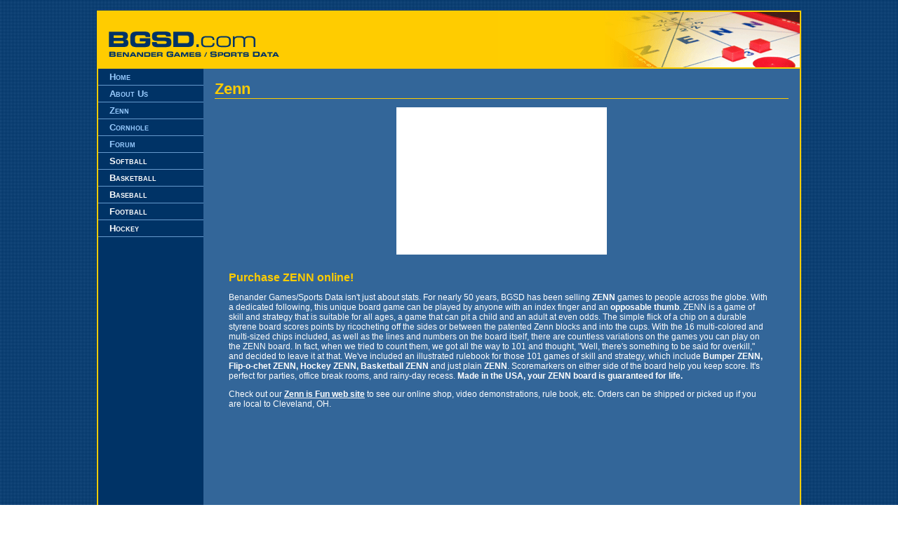

--- FILE ---
content_type: text/html
request_url: https://www.bgsd.com/zenn/
body_size: 3219
content:
<!DOCTYPE html PUBLIC "-//W3C//DTD XHTML 1.0 Transitional//EN" "http://www.w3.org/TR/xhtml1/DTD/xhtml1-transitional.dtd">
<html xmlns="http://www.w3.org/1999/xhtml">

<head>
    <!-- Google tag (gtag.js) -->
<script async src="https://www.googletagmanager.com/gtag/js?id=G-LYHPGCCTQ1"></script>
<script>
  window.dataLayer = window.dataLayer || [];
  function gtag(){dataLayer.push(arguments);}
  gtag('js', new Date());

  gtag('config', 'G-LYHPGCCTQ1');
</script>
<meta content="text/html; charset=utf-8" http-equiv="Content-Type" />
<title>ZENN: 101 Games of Skill and Strategy | Benander Games Sports Data
</title>
<link href="/css/stylesheet-sub.css" rel="stylesheet" type="text/css" />
<link href="/css/archive.css" rel="stylesheet" type="text/css" />
<script type="text/javascript">
<!--
function MM_swapImgRestore() { //v3.0
  var i,x,a=document.MM_sr; for(i=0;a&&i<a.length&&(x=a[i])&&x.oSrc;i++) x.src=x.oSrc;
}
function MM_preloadImages() { //v3.0
  var d=document; if(d.images){ if(!d.MM_p) d.MM_p=new Array();
    var i,j=d.MM_p.length,a=MM_preloadImages.arguments; for(i=0; i<a.length; i++)
    if (a[i].indexOf("#")!=0){ d.MM_p[j]=new Image; d.MM_p[j++].src=a[i];}}
}

function MM_findObj(n, d) { //v4.01
  var p,i,x;  if(!d) d=document; if((p=n.indexOf("?"))>0&&parent.frames.length) {
    d=parent.frames[n.substring(p+1)].document; n=n.substring(0,p);}
  if(!(x=d[n])&&d.all) x=d.all[n]; for (i=0;!x&&i<d.forms.length;i++) x=d.forms[i][n];
  for(i=0;!x&&d.layers&&i<d.layers.length;i++) x=MM_findObj(n,d.layers[i].document);
  if(!x && d.getElementById) x=d.getElementById(n); return x;
}

function MM_swapImage() { //v3.0
  var i,j=0,x,a=MM_swapImage.arguments; document.MM_sr=new Array; for(i=0;i<(a.length-2);i+=3)
   if ((x=MM_findObj(a[i]))!=null){document.MM_sr[j++]=x; if(!x.oSrc) x.oSrc=x.src; x.src=a[i+2];}
}
//-->
</script>
<script src="/scripts/softball-archive.js"></script>
</head>

<body class="subpage" onload="MM_preloadImages('/graphics/global/bgsd_home.gif')">

<div id="fb-root">
</div>
<script>(function(d, s, id) {
  var js, fjs = d.getElementsByTagName(s)[0];
  if (d.getElementById(id)) {return;}
  js = d.createElement(s); js.id = id;
  js.src = "//connect.facebook.net/en_US/all.js#xfbml=1";
  fjs.parentNode.insertBefore(js, fjs);
}(document, 'script', 'facebook-jssdk'));</script>
<div id="container">
	<div id="header" class="zenn">
		<h1 class="zenn">
		<a href="/" onmouseout="MM_swapImgRestore()" onmouseover="MM_swapImage('home','','/graphics/global/bgsd_home.gif',1)">
		<img id="home" alt="Benander Games Sports Data Home" border="0" height="80" name="home" src="/graphics/global/bgsd.gif" width="270" /></a></h1>
		<!-- end #header --></div>
	<div id="sidebar">
		<p><a class="main" href="/">Home</a></p>
<p><a class="main" href="/about/index.shtml">About Us</a></p>
<p><a class="main" href="https://zennisfun.com/" target="_blank">Zenn</a></p>
<p><a class="main" href="/cornhole/index.shtml">Cornhole</a></p>
<p><a class="main" href="http://bgsd.proboards.com/">Forum</a></p>
<p class="sport"><a class="sport" href="/softball/">Softball</a></p>
<p><a class="sport" href="/basketball/index.shtml">Basketball</a></p>
<p><a class="sport" href="/baseball/index.shtml">Baseball</a></p>
<p><a class="sport" href="/football/">Football</a></p>
<p><a class="sport" href="/hockey/index.shtml">Hockey</a></p>
<div align="center" style="margin-top: 10px;">
	<div class="fb-like" data-action="like" data-href="https://www.facebook.com/BenanderGamesSportsData/" data-layout="button" data-share="true" data-show-faces="true" data-width="150">
	</div>
</div>

		<!-- end #sidebar1 --></div>
	<div id="mainContent">
		<h1>Zenn</h1>
		<!--   <p align="center">
      <script type="text/javascript">
google_ad_client = "pub-0939623451242271";
/* Hoops Top LDR 728x90, created 1/17/08 */
google_ad_slot = "9565312304";
google_ad_width = 728;
google_ad_height = 90;

      </script>
      <script type="text/javascript"
src="http://pagead2.googlesyndication.com/pagead/show_ads.js">
      </script>            
    </p>
    //-->
		<p align="center">
		<!--  <iframe src="http://www.facebook.com/plugins/likebox.php?href=www.facebook.com/ZennGame/;width=450&amp;colorscheme=light&amp;show_faces=false&amp;stream=false&amp;header=false&amp;height=80" scrolling="no" frameborder="5" style="border:solid; background:#FFCC33; color:#00FF00 overflow:hidden; width:450px; height:80px;" allowTransparency="true"></iframe>-->
		<iframe allowtransparency="true" frameborder="0" scrolling="no" src="http://www.facebook.com/plugins/likebox.php?href=www.facebook.com/ZennGame/;width=300&amp;colorscheme=light&amp;show_faces=true&amp;stream=false&amp;header=false&amp;height=250" style="border: none; overflow: hidden; width: 300px; height: 210px; background: #fff;">
		</iframe></p>
		<table border="0" cellpadding="0" cellspacing="0" width="99%">
			<!-- <tr valign="top">
        <td width="20" style="height: 18px"></td>
        <td class="lgtext" colspan="3" style="height: 18px"><p>&nbsp;</p></td>
        <td width="1%" style="height: 18px"></td>
      </tr>
      -->
			<tr valign="top">
				<td width="20">
				<img height="5" src="../graphics/global/spacer.gif" width="20" /></td>
				<td class="lgtext" colspan="3">				
				<p class="team"><b class="city">Purchase ZENN online!</b></p>
				<p>Benander Games/Sports Data isn't just about stats. For nearly 
				50 years, BGSD has been selling <b>ZENN</b> games to people across 
				the globe. With a dedicated following, this unique board game can be played 
				by anyone with an index finger and an <b>opposable thumb</b>. ZENN 
				is a game of skill and strategy that is suitable for all ages, a 
				game that can pit a child and an adult at even odds. The simple 
				flick of a chip on a durable styrene board scores points by ricocheting 
				off the sides or between the patented Zenn blocks and into the cups. With the 16 multi-colored and multi-sized 
				chips included, as well as the lines and numbers on the board itself, 
				there are countless variations on the games you can play on the 
				ZENN board. In fact, when we tried to count them, we got all the 
				way to 101 and thought, &quot;Well, there's something to be said for overkill,&quot; 
				and decided to leave it at that. We've included an illustrated rulebook 
				for those 101 games of skill and strategy, which include <b>Bumper 
				ZENN, Flip-o-chet ZENN, Hockey ZENN, Basketball ZENN</b> and just 
				plain <b>ZENN</b>. Scoremarkers on either side of the board help 
				you keep score. It's perfect for parties, office break rooms, and 
				rainy-day recess. <b>Made in the USA, your ZENN board is guaranteed 
				for life.</b></p>
				<p>Check out our <a href="https://zennisfun.com"><b>Zenn is Fun web site</b></a> to see our online shop, video demonstrations, rule book, etc.  Orders can be shipped or picked up if you are local to Cleveland, OH.
				</p>
								
				<p align="center">
				<iframe allowfullscreen="" frameborder="0" height="360" src="http://www.youtube.com/embed/NpukcEAjuoU" width="480"></iframe>
				</p>
				<p align="center">
				<img alt="Yellow ZENN Board" border="1" height="426" src="/graphics/zenn/zenn_complete_yellow.jpg" width="500" />
				</p>				
				
				<!--
				<div id="my-store-7686062"></div>
<div>
<script data-cfasync="false" type="text/javascript" src="https://app.ecwid.com/script.js?7686062&data_platform=code&data_date=2017-11-28" charset="utf-8"></script><script type="text/javascript"> xProductBrowser("categoriesPerRow=3","views=grid(20,3) list(60) table(60)","categoryView=grid","searchView=list","id=my-store-7686062");</script>
</div>		-->		
				<!--<p align="center">
				<script type="text/javascript">
AC_AX_RunContent( 'width','425','height','355','src','http://www.youtube.com/v/NpukcEAjuoU&hl=en','type','application/x-shockwave-flash','wmode','transparent','movie','http://www.youtube.com/v/NpukcEAjuoU&hl=en' ); //end AC code
</script>
				</p> -->
				
				
				</td>
				<td width="20">
				<img height="5" src="../graphics/global/spacer.gif" width="20" /></td>
			</tr>
			<tr valign="top">
				<td width="20">&nbsp;</td>
				<td class="category" width="33%">&nbsp;</td>
				<td class="category" width="33%">&nbsp;</td>
				<td class="category" width="33%">&nbsp;</td>
				<td class="category" width="20">&nbsp;</td>
			</tr>
		</table>
		<!-- end #mainContent --></div>
	<!-- This clearing element should immediately follow the #mainContent div in order to force the #container div to contain all child floats -->
	<br class="clearfloat" />
	<!-- end #container --></div>
<div align="center" class="newfooter">
	<p class="footer1">
	<a href="/about/">About Us</a> &bull;
	<a href="https://zennisfun.com">Zenn</a> &bull;
	<a href="http://bgsd.proboards30.com/">Forum</a> &bull;
	<a href="/cornhole/">Cornhole</a> &bull;
	<a href="/softball/">Softball</a> &bull;
	<a href="/basketball/">Basketball</a> &bull;
	<a href="/baseball/">Baseball</a> &bull;
	<a href="/football/">Football</a> &bull;
	<a href="/hockey/">Hockey</a></p>
	<p align="center" class="footer1">E-mail: <a href="mailto:vbenander@bgsd.com">vbenander@bgsd.com</a> | Telephone: (216).382.4872</p>
	<p align="center" class="footer1">&copy;2024 Benander Games/Sports Data</p>
	<script src="http://www.google-analytics.com/urchin.js" type="text/javascript">
</script>
<script type="text/javascript">
_uacct = "UA-2732502-1";
urchinTracker();
</script>
</div>

<!-- end #footer -->

</body>

</html>


--- FILE ---
content_type: text/css
request_url: https://www.bgsd.com/css/stylesheet-sub.css
body_size: 4734
content:
body { margin:0px; font-family: Verdana, Arial, Helvetica, sans-serif; font-size: 11px; background: #003366; padding: 0px;}
p {  font-family: Verdana, Arial, Helvetica, sans-serif; font-size: 12px; color: #FFFFFF;}
ul {  font-family: Verdana, Arial, Helvetica, sans-serif; font-size: 12px; color: #FFFFFF;}
ul a {font-family: Verdana, Arial, Helvetica, sans-serif; font-size: 12px; color: #FFFFFF;}
h1 {font-family:Arial, Helvetica, sans-serif; font-size: 17px; font-weight: bold; color: #FFCC33;  display: block; margin-bottom: 10px;}

h2 { font-size: 13px; font-weight: bold; color: #FFF; margin-bottom: 5px;}
h2 a { font-size: 13px;}
h3 {font-family:Arial, Helvetica, sans-serif; font-size: 14px; font-weight: bold; color: #FFCC33;}
h5 {
	color: #FFCC33;
}


a {font-family: Verdana, Arial, Helvetica, sans-serif; font-size: 12px; color: #FFFFFF;}



a.lgtext:visited {
	font-family: Verdana, Arial, Helvetica, sans-serif;
	font-size: 12px;
	line-height: 14px;
	text-decoration: underline;
	color: #FFFFFF;
}


a.lgtext:link {
	font-family: Verdana, Arial, Helvetica, sans-serif;
	font-size: 12px;
	line-height: 14px;
	text-decoration: underline;

	color: #FFFFFF;
}


a.lgtext:hover {
	font-family: Verdana, Arial, Helvetica, sans-serif;
	font-size: 12px;
	line-height: 14px;
	text-decoration: underline;
	color: #FFCC00;
}


a.lgtext:active {
	font-family: Verdana, Arial, Helvetica, sans-serif;
	font-size: 12px;
 line-height: 14px;
	text-decoration: underline;
	color: #FFFFFF;
}


a.team:visited {
	font-family: Verdana, Arial, Helvetica, sans-serif;
	font-size: 11px;
	line-height: 14px;
	text-decoration: underline;
	color: #FFFFFF;
}


a.team:link {
	font-family: Verdana, Arial, Helvetica, sans-serif;
	font-size: 11px;
	line-height: 14px;
	text-decoration: underline;
	color: #FFFFFF;
}


a.team:hover {
	font-family: Verdana, Arial, Helvetica, sans-serif;
	font-size: 11px;
	line-height: 14px;
	text-decoration: underline;
	color: #FFCC00;
}


a.team:active {
	font-family: Verdana, Arial, Helvetica, sans-serif;
	font-size: 11px;
 line-height: 14px;
	color: #FFFFFF;
}




a.sidelink:visited {
	font-family: Verdana, Arial, Helvetica, sans-serif;
	font-size: 11px;
	line-height: 14px;
	text-decoration: underline;
	color: #FFCC00;
}


a.sidelink:link {
	font-family: Verdana, Arial, Helvetica, sans-serif;
	font-size: 11px;
	line-height: 14px;
	text-decoration: underline;
	color: #FFCC00;
}


a.sidelink:hover {
	font-family: Verdana, Arial, Helvetica, sans-serif;
	font-size: 11px;
	line-height: 14px;
	text-decoration: underline;
	color: #FFFFFF;
}


a.sidelink:active {
	font-family: Verdana, Arial, Helvetica, sans-serif;
	font-size: 11px;
 line-height: 14px;
	color: #FFCC00;
}


a.footerl:visited {
	font-family: Verdana, Arial, Helvetica, sans-serif;
	font-size: 10px;
	line-height: 12px;
	text-decoration: underline;
	color: #FFFFFF;
}


a.footerl:link {
	font-family: Verdana, Arial, Helvetica, sans-serif;
	font-size: 10px;
	line-height: 12px;
	text-decoration: underline;
	color: #FFFFFF;
}


a.footerl:hover {
	font-family: Verdana, Arial, Helvetica, sans-serif;
	font-size: 10px;
	line-height: 12px;
	text-decoration: underline;
	color: #FFCC00;
}


a.footerl:active {
	font-family: Verdana, Arial, Helvetica, sans-serif;
	font-size: 10px;
 line-height: 12px;
	text-decoration: underline;
	color: #FFFFFF;
}


a.subnav:visited {
	font-family: Verdana, Arial, Helvetica, sans-serif;
	font-size: 10px;
	line-height: 12px;
	text-decoration: underline;
 text-transform: uppercase;
	color: #FFFFFF;
}


a.subnav:link {
	font-family: Verdana, Arial, Helvetica, sans-serif;
	font-size: 10px;
	line-height: 12px;
	text-decoration: underline;
 text-transform: uppercase;
	color: #FFFFFF;
}


a.subnav:hover {
	font-family: Verdana, Arial, Helvetica, sans-serif;
	font-size: 10px;
	line-height: 12px;
	text-decoration: underline;
 text-transform: uppercase;
	color: #FFCC00;
}


a.subnav:active {
	font-family: Verdana, Arial, Helvetica, sans-serif;
	font-size: 10px;
 line-height: 12px;
	text-decoration: underline;
 text-transform: uppercase;
	color: #FFFFFF;
}

#adcolumn {align: right; width: 100px; height: 300px; }
.citygroup {margin: 5px 0px; padding-bottom: 15px; display:block; border-bottom: 0px dotted #588BBE; }
.citygroup a {color: #FFF; font-size:11px;}
.citygroup a:hover {color: #FFCC00;  font-size:11px;} 
.citygroup p {margin:0 0 3px 0; font-size: 11px;}


.citygroup h1 {font-family:Arial, Helvetica, sans-serif; font-size: 16px; font-weight: bold; color: #FFCC33; border-bottom: 1px solid #FFCC33; display: block; margin-bottom: 10px;}
.citygroup h2 { font-size: 13px; font-weight: bold; color: #FFF; margin-bottom: 5px;}
.citygroup td {vertical-align:top;}


.gender1 {width: 275px;  padding: 0 0 5px 0; }
.gender2 {width: 275px;  padding: 0 0 5px 25px; border-left: 1px dotted #588BBE;}
.gender3 {width: 275px;  padding: 0 0 5px 25px; border-left: 1px dotted #588BBE;}

a.schedulePDF {
	padding-right: 20px;
	font-size: 11px;
	line-height: 19px;
	text-decoration: underline;
	color: #FFCC33;
	background:url(/graphics/pdficon_small.gif) no-repeat right;
}

a.fall {

	font-size: 11px;
	padding: 5px 22px 5px 0;
	text-decoration: underline;
	color: #FFFFFF;
	background:url(/graphics/fall-icon.gif) no-repeat right;
}

a.schedule{
	font-size: 11px;
	line-height: 13px;
	text-decoration: underline;
	color: #FFCC33;
}



#payment {background: #FFF;}
#payment th {color:#000099; font-size: 12px; background:#FFCC00; padding: 5px; border-right: 1px solid #336699;}
#payment td {color:#000; font-size: 12px; padding: 5px; }
#payment td.product {color:#000; font-size: 12px; padding: 5px; border-right: 1px solid #336699;}
#payment p {color:#000; font-size: 12px;}
#payment .small {font-size: 11px;}
#payment .description {padding-bottom: 7px; border-bottom: 1px solid #336699; font-size: 11px;}
#payment .description a {font-size: 11px; color: #000;}

.city {  font-family: Verdana, Arial, Helvetica, sans-serif; font-size: 16px; font-weight: bold; color: #FFCC00}
.category {  font-family: Verdana, Arial, Helvetica, sans-serif; font-size: 12px; font-weight: bold; color: #FFFFFF}
.footer {  font-family: Verdana, Arial, Helvetica, sans-serif; font-size: 10px; color: #FFFFFF;}
.newfooter {  font-family: Verdana, Arial, Helvetica, sans-serif; font-size: 10px; color: #FFFFFF; padding: 20px 20px 20px 20px;}
.text {  font-family: Verdana, Arial, Helvetica, sans-serif; font-size: 10px; color: #FFFFFF}
.row1 {  font-family: Verdana, Arial, Helvetica, sans-serif; font-size: 10px; color: #FFFFFF}
.row2 {  font-family: Verdana, Arial, Helvetica, sans-serif; font-size: 10px; color: #FFFFFF; bgcolor: #003366}
.lgtext {  font-family: Verdana, Arial, Helvetica, sans-serif; font-size: 13px; color: #FFFFFF}
.lgtext a {font-size: 12px; color: #FFFFFF;}
.stats {  font-family: Verdana, Arial, Helvetica, sans-serif; font-size: 12px; color: #FFFFFF}
.boldtext {  font-family: Verdana, Arial, Helvetica, sans-serif; font-size: 10px; font-weight: bold; color: #FFFFFF}
.subhead {  font-family: Verdana, Arial, Helvetica, sans-serif; font-size: 10px; font-weight: bold; color: #FFCC00}
.teamname {  font-family: Verdana, Arial, Helvetica, sans-serif; font-size: 12px; font-weight: bold; color: #FFCC00}
.boldtext { font-family: Verdana, Arial, Helvetica, sans-serif; font-size: 11px; color: #FFFFFF }
.boldtext a {color: #FFFFFF }
.totals { font-family: Verdana, Arial, Helvetica, sans-serif; font-size: 10px; color: #003366}

#homecontent {  font-family: Arial, Helvetica, sans-serif; padding: 10px 35px 10px 100px; font-weight: normal;}
#homecontent.group {margin: 5px 20px; padding-bottom: 15px; display:block; border-bottom: 0px dotted #588BBE; }
#rightsky {display:block; padding: 10px 0px; border-bottom: 0px dotted #588BBE; }
.group h1 {font-family:Arial, Helvetica, sans-serif; font-size: 16px; font-weight: bold; color: #FFCC33; border-bottom: 1px solid #FFCC33; display: block; margin-bottom: 10px;}
.group h2 { font-size: 13px; font-weight: bold; color: #FFF; margin-bottom: 5px;}
.group td {vertical-align:top;}
.group a {color:#fff;}
#homecontent .date {color: #588BBE; font-size: 10px; font-style:italic; margin: 3px 0;}

#newsglider {width: 525px;  font-family: Verdana, Arial, Helvetica, sans-serif; font-size: 12px; color: #000; font-weight: normal; background: #fff; border: 1px solid #FFCC33; margin: 0 5px 5px 5px;}
.glidecontent h1 {font-family:Arial, Helvetica, sans-serif; font-size: 16px; font-weight: bold; color: #000066; border-bottom: 1px solid #FFCC33; display: block; margin-bottom: 7px; margin-top: 0px;}
.glidecontent .date {color: #588BBE; font-size: 9px; font-style:italic; margin: 3px 0;}
.glidecontent p {font-family:Arial, Helvetica, sans-serif; color: #000; font-size: 12px; margin: 9px 0;}
.glidecontent a {font-family:Arial, Helvetica, sans-serif; color: #000066; font-size: 12px;}

#homerightblock {width: 310px; margin: 5x; padding: 10px; border: 1px solid #FFCC33; background: #fff;}


/* NEW HOME PAGE DEFINITIONS*/
#container {display: block;  background: #003366;}
#header {background: #ffcc00;}

#midwidth {width: 840px;}
	#leftnav {width: 150px; float: left; }
	#mainblocks {}
	#midblock {width: 525px; float: left; }
		#newstitle {font-family:Arial, Helvetica, sans-serif;  width: 517px; margin: 5px 5px 0 5px; background:url(/graphics/bar_news.gif) no-repeat; color: #003366; font-size: 11px; padding: 2px 0 1px 10px;  }
		#populartitle {font-family:Arial, Helvetica, sans-serif;  width: 275px; margin: 5px 5px 0 0; background:url(/graphics/bar_popular.gif) no-repeat; color: #003366; font-size: 11px; padding: 2px 0 1px 10px;  }
	
	#rightblock {width: 300px; float: left;border: 1px solid #FFCC33; margin: 0px 3px 5px 0px;  background: url(/graphics/topleague_softball_bg.gif); padding-top: 10px; font-size: 10px; }
		#rightblock h1 {font-family:Arial, Helvetica, sans-serif; font-size: 16px; font-weight: bold; color: #000066; border-bottom: 1px solid #FFCC33; display: block; margin: 0 10px 7px 10px;}
		#rightblock p {font-family:Arial; margin-left: 10px; font-size: 11px; color: #000; font-weight: normal;}
		#rightblock ol {font-family:Arial; margin: 0 0 0 40px; padding: 0px;}
		#rightblock li {font-family:Arial; font-size: 11px; color: #000; font-weight: normal; margin: 0 0 5px 0; padding: 0px;}
		#rightblock a {font-family:Arial; font-size: 11px; color: #000; font-weight: normal;}
	#bottomblock {width: 850px; clear: left;}
	.subnav {background: #ffcc33; font-size: 11px; color: #000066; font-weight: normal; padding: 5px 4px;}
.subnav a {font-size: 11px; color: #000066; font-weight: bold;}

.textpage {margin: 5px 20px; padding-bottom: 15px; display:block; border-bottom: 0px dotted #588BBE; }
.textpage a {color: #FFF; font-size:12px;}
.textpage a:hover {color: #FFCC00;  font-size:12px;} 
.textpage p {margin:0 0 3px 0;}

.powerplayers {width: 250px; background: #fff; color: #000066; font-size: 11px;  border: 1px solid #000066; }
.powerplayers td {padding: 3px;}
.powerplayers td.name {font-weight: bold; font-size: 12px; border-bottom: 1px solid #000066;}
.powerplayers .even a {color: #000066; font-size: 11px;}
.powerplayers .odd a {color: #000066; font-size: 11px;}
.powerplayers a:hover {color: #000066; font-size: 11px;}



.powerplayersban {background: #fff; color: #000066; font-size: 11px;  }
.powerplayersban td { padding: 3px;}
.powerplayersban td.name {font-weight: bold; font-size: 12px; border-bottom: 1px solid #000066;}
.powerplayersban a {color: #000066; font-size: 11px;}
.powerplayersban a:hover {color: #000066; font-size: 11px;}


.textpage h1 {font-family:Arial, Helvetica, sans-serif; font-size: 16px; font-weight: bold; color: #FFCC33; border-bottom: 1px solid #FFCC33; display: block; margin-bottom: 10px;}
.textpage h2 { font-size: 13px; font-weight: bold; color: #FFF; margin-bottom: 5px;}
.textpage td {vertical-align:top;}

tr.odd {background: #ffe9a6;}
tr.even {background: #ffffff;}
tr.odd:hover{background: #FFCC33;}
tr.even:hover{background: #FFCC33;}

.store {width: 800px; background: #fff; color: #000066!important; font-size: 12px;  border: 1px solid #000066; }
.store th { background: #ffcc33; padding: 5px; font-size: 14px; text-align: left;}
.store td { padding: 4px; }
.store p {font-weight: normal; font-size: 12px; color: #003366; margin: 5px 3px 10px 3px; }
.store a {color: #000066; font-size: 12px;}
.store a:hover {color: #000066; font-size: 11px;}

#citytable {width: 810px; border: 1px solid #003366; background: #fff; padding: 0; font-family:Arial, Helvetica, sans-serif; }
#citytable a {color: #003366; font-size: 11px; font-family:Arial, Helvetica, sans-serif;}
#citytable td {width: 80px; padding: 4px 5px; font-size: 11px; border-bottom: 1px solid #336699; border-right: 1px dotted #336699; text-align: center;}
#citytable td.city {width: 810px; border-top: 0px solid #FFCC33; border-left: 0px solid #FFCC33; border-right: 0px solid #FFCC33; border-bottom: none;  background: #003366; color: #FFCC33; font-size: 18px; font-weight: bold; text-align: left; font-family:Arial, Helvetica, sans-serif;}
#citytable td.gender {width: 810px; background: #FFCC33; color: #003366; font-size: 12px; font-weight: bold; border-top: 1px solid #003366; border-right: 0px solid #336699; border-bottom: 1px solid #003366; text-align: left;}
#citytable td.gray {width: 80px; background: #f3f3f3; border-bottom: 1px solid #336699; border-right: 1px dotted #336699;}
#citytable td#leftedge {border-right: 0px dotted #336699;}
#citytable td.leaguename {width: 200px!important; background: #FFFFFF; border-bottom: 1px solid #336699; border-right: 1px solid #003366; font-weight: bold; text-align: left; FFF1C8}
#citytable td.leaguenamefall {width: 200px!important; background: #FFFFFF; border-bottom: 1px solid #336699; border-right: 1px solid #003366; font-weight: bold; text-align: left; FFF1C8; background:url(/graphics/fall-icon.gif) no-repeat right}
#citytable .website {position: relative; top: -1px; left: 15px; font-size: 9px;}
#citytable .website a { color: #FFCC33; background:url(/graphics/global/weblink.gif) no-repeat left;  padding-left: 18px; font-size: 9px;}
#citytable .rules {position: relative; top: -1px; left: 15px; font-size: 9px;}
#citytable a.rules {padding-bottom: 1px; color: #003366; background:url(/graphics/pdficon_smaller_y.gif) no-repeat right;  padding-right: 15px; font-size: 9px;}
#citytable .leaguewide {float: right; background:url(/graphics/pdficon_smaller_y.gif) no-repeat right; padding-left: 8px; padding-right: 15px; font-size: 9px;}
#citytable a.PDF {
	padding-right: 14px;

	background:url(/graphics/pdficon_smaller.gif) no-repeat right;
}



body  {
	font: 100% Verdana, Arial, Helvetica, sans-serif;
	/*background:url(/graphics/field2.jpg);
	background-repeat: no-repeat;
    background-attachment: fixed; */
	background:url(/graphics/home_bg.gif); 
		
/*	background: #D9E1E8; */
	margin: 0; /* it's good practice to zero the margin and padding of the body element to account for differing browser defaults */
	padding: 0;
	text-align: center; /* this centers the container in IE 5* browsers. The text is then set to the left aligned default in the #container selector */
	color: #000000;
}
.subpage #container { 
	width: 1000px;  /* using 20px less than a full 800px width allows for browser chrome and avoids a horizontal scroll bar */
	background: #003366;
	background:url(/graphics/global/sub-bg.gif);
	margin: 15px auto; /* the auto margins (in conjunction with a width) center the page */
	border: 2px solid #FFCC00;
	text-align: left; /* this overrides the text-align: center on the body element. */
} 
.subpage2 #container { 
	width: 1500px;  /* using 20px less than a full 800px width allows for browser chrome and avoids a horizontal scroll bar */
	background: #003366;
	background:url(/graphics/global/sub-bg.gif);
	margin: 15px auto; /* the auto margins (in conjunction with a width) center the page */
	border: 2px solid #FFCC00;
	text-align: left; /* this overrides the text-align: center on the body element. */
} 
.subpage #header { 
	background: #FFCC00; 
	padding: 0;  /* this padding matches the left alignment of the elements in the divs that appear beneath it. If an image is used in the #header instead of text, you may want to remove the padding. */
} 
.subpage #header h1.zenn {
	background: url(/graphics/global/hdr_zenn.gif) top right no-repeat;
	margin: 0; /* zeroing the margin of the last element in the #header div will avoid margin collapse - an unexplainable space between divs. If the div has a border around it, this is not necessary as that also avoids the margin collapse */
	padding: 0; /* using padding instead of margin will allow you to keep the element away from the edges of the div */
}
.subpage #header h1.cornhole {
	background: url(/graphics/global/hdr_cornhole.gif) top right no-repeat;
	margin: 0; /* zeroing the margin of the last element in the #header div will avoid margin collapse - an unexplainable space between divs. If the div has a border around it, this is not necessary as that also avoids the margin collapse */
	padding: 0; /* using padding instead of margin will allow you to keep the element away from the edges of the div */
}
.subpage #header h1.softball {
	background: url(/graphics/global/hdr_softball.gif) top right no-repeat;
	margin: 0; /* zeroing the margin of the last element in the #header div will avoid margin collapse - an unexplainable space between divs. If the div has a border around it, this is not necessary as that also avoids the margin collapse */
	padding: 0; /* using padding instead of margin will allow you to keep the element away from the edges of the div */
}
.subpage #header h1.basketball {
	background: url(/graphics/global/hdr_basketball.gif) top right no-repeat;
	margin: 0; /* zeroing the margin of the last element in the #header div will avoid margin collapse - an unexplainable space between divs. If the div has a border around it, this is not necessary as that also avoids the margin collapse */
	padding: 0; /* using padding instead of margin will allow you to keep the element away from the edges of the div */
}
.subpage #header h1.hockey {
	background: url(/graphics/global/hdr_hockey.gif) top right no-repeat;
	margin: 0; /* zeroing the margin of the last element in the #header div will avoid margin collapse - an unexplainable space between divs. If the div has a border around it, this is not necessary as that also avoids the margin collapse */
	padding: 0; /* using padding instead of margin will allow you to keep the element away from the edges of the div */
}
.subpage #header h1.football {
	background: url(/graphics/global/hdr_football.gif) top right no-repeat;
	margin: 0; /* zeroing the margin of the last element in the #header div will avoid margin collapse - an unexplainable space between divs. If the div has a border around it, this is not necessary as that also avoids the margin collapse */
	padding: 0; /* using padding instead of margin will allow you to keep the element away from the edges of the div */
}
.subpage #header h1.baseball {
	background: url(/graphics/global/hdr_baseball.gif) top right no-repeat;
	margin: 0; /* zeroing the margin of the last element in the #header div will avoid margin collapse - an unexplainable space between divs. If the div has a border around it, this is not necessary as that also avoids the margin collapse */
	padding: 0; /* using padding instead of margin will allow you to keep the element away from the edges of the div */
}
.subpage #sidebar {
	float: left; /* since this element is floated, a width must be given */
	width: 150px; /* the actual width of this div, in standards-compliant browsers, or standards mode in Internet Explorer will include the padding and border in addition to the width */
	background: #003366; /* the background color will be displayed for the length of the content in the column, but no further */
	padding: 0; margin: 0;}
	

.subpage #sidebar p {margin: 0px; font-weight: bold; border-bottom: 1px solid #6699CC; text-align: left; padding: 4px 0 4px 16px; font-variant:small-caps;}
.subpage #sidebar a {font-size: 13px; font-family:Verdana, Arial, Helvetica, sans-serif; font-variant:small-caps;}
	.subpage #sidebar a.main {color: #99CCFF; text-decoration: none;}	
	.subpage #sidebar a.sport {color: #fff; text-decoration: none;}	
	.subpage #sidebar .subsport {font-size: 10px; background: #003366; padding: 4px 0 4px 10px; border-bottom: 1px solid #6699CC;}
	.subpage #sidebar .subsport p {border: 0; font-variant:small-caps; font-weight: normal;}
	.subpage #sidebar a.sub {font-size: 11px; background-image: url(/images/blue-arrow.gif); background-position:3px 5px;  background-repeat:no-repeat; color: #fff; font-variant: normal; font-weight: bold; text-decoration: none;}
	.subpage #sidebar a.sub:hover {color: #FFCC00; text-decoration: none; background-image: url(/images/red-arrow.gif); background-position:3px 5px;  background-repeat:no-repeat; }
	.subpage #sidebar a:hover {color: #FFCC00; text-decoration: none; background-image: url(/images/red-dot.gif); background-position:0 5px;  background-repeat:no-repeat;}
	
	
.subpage #mainContent { 
	border: 1px solid #336699; /*Bugfix - a margin appears without this*/
	background: #336699;
	color: #000;
	margin: 0 0 0 150px; /* the left margin on this div element creates the column down the left side of the page - no matter how much content the sidebar1 div contains, the column space will remain. You can remove this margin if you want the #mainContent div's text to fill the #sidebar1 space when the content in #sidebar1 ends. */
	padding: 0 15px 10px 15px; /* remember that padding is the space inside the div box and margin is the space outside the div box */
} 

.subpage h1 {font-family:Verdana, Arial, Helvetica, sans-serif; font-size: 22px; font-weight: bold; color: #FFCC00;  display: block; margin-bottom: 10px; border-bottom: 1px solid #FFCC00; }
.subpage h1.league {font-family: Arial, Helvetica, sans-serif; font-size: 18px; font-weight: bold; color: #FFCC00;  display: block; margin-bottom: 10px; border-bottom: 0px solid #FFCC00; }

.subpage h2 {font-size: 16px; }
.subpage h2 a {font-size: 16px; }
.subpage h3 {font-family:Arial, Helvetica, sans-serif; font-size: 14px; font-weight: bold; color: #FFCC33;}
.subpage h4 { font-size: 12px; font-weight: bold; color: #fff;}

.subpage p {color: #fff;}
.subpage a {color: #fff;}

.subpage #footer { 
	padding: 0 10px 0 20px; /* this padding matches the left alignment of the elements in the divs that appear above it. */
	background:#DDDDDD; 
} 
.subpage #footer p {
	margin: 0; /* zeroing the margins of the first element in the footer will avoid the possibility of margin collapse - a space between divs */
	padding: 10px 0; /* padding on this element will create space, just as the the margin would have, without the margin collapse issue */
}
.fltrt { /* this class can be used to float an element right in your page. The floated element must precede the element it should be next to on the page. */
	float: right;
	margin-left: 8px;
}
.fltlft { /* this class can be used to float an element left in your page */
	float: left;
	margin-right: 8px;
}
.clearfloat { /* this class should be placed on a div or break element and should be the final element before the close of a container that should fully contain a float */
	clear:both;
    height:0;
    font-size: 1px;
    line-height: 0px;
}

#featurestitle {margin: 20px 20px 0 0; font-family:Arial, Helvetica, sans-serif;  width: 300px;  background:url(/graphics/softball/bar_features.gif) no-repeat; color: #003366; font-size: 18px; font-weight: bold; padding: 6px 0 4px 5px;  }
.features {margin: 0 ; padding-bottom: 15px; display:block;}
.features table {border: 1px solid #003366 }
.features td {background: #fff; width: 170px; text-align: center; font-family:Arial, Helvetica, sans-serif; font-size: 11px; border-right: 1px solid #CCCCCC; }
.features table a {font-family: Verdana, Arial, Helvetica, sans-serif; font-size: 11px; color: #000066;}


.whitetable {background: #fff; border-top: 1px solid #003366; border-left: 1px solid #003366; color: #003366;}
.whitetable td {color: #003366; font-size: 11px; padding: 2px; border-bottom: 1px solid #003366;  border-right: 1px solid #003366;}
.whitetable p {color: #003366; }
.whitetable a {color: #003366; }

table.teamleaders {text-align: left; font-size: 12px; color: #000;}
.teamleaders tr.head {background: #003366; font-weight: bold; color: #FFCC33; border-bottom: 1px solid #003366;}
.teamleaders tr.odd {background: #ffe9a6; }
.teamleaders tr.even {background: #ffffff; }
.teamleaders tr.scoring {background: #ffffff; font-size: 18px; text-align: center;}
.teamleaders .small {font-size: 10px;}
.teamleaders td {padding: 4px 6px; border-right: 1px solid #003366;}
.teamleaders td.statistics {text-align: center;}
.teamleaders td.red {text-align: center; font-weight:bold; color: #cc0000;}




/* Items from Stats Page Styles*/

#boxes p {padding: 0; margin: 0 0 1px 0; color:#000;}
#individual {color: #000; text-align: left; float:left; width:220px; background: #e1e1e1; padding: 10px; margin: 0 30px 0 0; border: 1px solid #000;}
#individual a {color: #003366;}
#quick {color: #000; text-align: left;float:left; width:220px; background: #e1e1e1; padding: 10px; margin: 0 30px 0 0; border: 1px solid #000;}
#quick a {color: #003366;}
#leaders {color: #000; text-align: left; float:left; width:220px; background: #e1e1e1; padding: 10px; margin: 0 30px 0 0; border: 1px solid #000;}
#leaders a {color: #003366;}



h1 {font-size: 24px; font-weight: bold; color: #FFCC33; text-transform:capitalize;}

h3 {padding: 10px 0 10px; border-bottom: 1px solid #FFCC33; font-size: 20px; font-weight: bold; color: #FFCC33;}
h4 {margin: 7px 0px; font-size: 16px; color: #FFF; }
h4.clear {margin: 7px 0px; font-size: 16px; color: #FFF; clear:left; }
h5 {clear: left; color: #FFF;}
h6 {font-size: 20px; font-weight: bold; color: #FFCC33;}
/* light blue #588BBE */

.teamblock { border-bottom: 2px solid #fff; margin: 20px 0; color: #fff;}



	.subnav {background: #ffcc33; font-size: 11px; color: #000066; font-weight: normal; padding: 5px 4px;}
.subnav a {font-size: 11px; color: #000066; font-weight: bold;}


table.indteam {text-align: right; margin-bottom: 20px; border-top: 1px solid #003366; border-left: 1px solid #003366; border-bottom: 1px solid #003366; font-size: 12px;}
.indteam tr.head {background: #003366; font-size: 10px; font-weight: bold; color: #FFCC33; text-align:center; border-bottom: 1px solid #003366;}
.indteam tr.odd {background: #ffe9a6; color: #000;}
.indteam tr.even {background: #ffffff; color: #000;}
.indteam tr.totals {background: #003366; font-weight: bold; color:#FFCC33;}
.indteam td {padding: 4px 6px; border-right: 1px solid #003366;}
.indteam td.name {text-align: left; font-size: 11px;}


table.record {text-align: center; font-family: Verdana, Helvetica; font-size: 9px; font-weight:normal; border: 1px solid #FFF; margin-bottom: 20px; color:#000;  }
.record td {width: 60px; vertical-align:top; }
.record td.w /*{background:#FFCCCC;}*/ {background:#FFCCCC; color:#000; }
.record td.l /*{background:#CCFFFF;}*/ {background:#b7dbff; color:#000;}
.record td.t /*{background:#CCFFFF;}*/ {background:#c8ffb5; color:#000;}
.record td.w:hover {background:red; color:#fff;}
.record td.l:hover {background:blue; color:#fff;}
.record td.t:hover /*{background:#CCFFFF;}*/ {background:green; color:#fff;}

table.teamleaders {clear: left; text-align: left; margin-bottom: 20px; font-size: 12px; color: #000;}
.teamleaders tr.head {background: #003366; font-weight: bold; color: #FFCC33; border-bottom: 1px solid #003366;}
.teamleaders tr.odd {background: #ffe9a6; }
.teamleaders tr.even {background: #ffffff; }
.teamleaders tr.scoring {background: #ffffff; font-size: 18px; text-align: center;}
.teamleaders .small {font-size: 10px;}
.teamleaders td {padding: 4px 6px; border-right: 1px solid #003366;}
.teamleaders td.statistics {text-align: center;}
.teamleaders td.red {text-align: center; font-weight:bold; color: #cc0000;}

table.defense {float: left; text-align: left; margin-bottom: 20px; margin-right: 20px; font-size: 12px; color: #000; border-top: 1px solid #003366; border-bottom: 1px solid #003366; border-left: 1px solid #003366;}
.defense tr.head {background: #003366; text-align: center; font-weight: bold; color: #FFCC33; border-bottom: 1px solid #003366;}
.defense tr.scoring {background: #ffffff; font-size: 18px; text-align: center;}
.defense .small {font-size: 10px;}
.defense td {padding: 4px 6px; border-right: 1px solid #003366;}

table.scorebyinning {float: left; text-align: left; margin-bottom: 20px; margin-right: 20px; font-size: 12px; color: #000; border-top: 1px solid #003366;  border-left: 1px solid #003366;}
.scorebyinning tr.head {background: #003366; text-align: center;  font-weight: bold; color: #FFCC33; }
.scorebyinning tr.total {background: #ffffff; font-size: 12px; text-align: left; }
.scorebyinning tr.odd {background: #ffe9a6; text-align: center; }
.scorebyinning tr.even {background: #ffffff; text-align: center; }
.scorebyinning .small {font-size: 10px;}
.scorebyinning tr.head2 {background: #ffe9a6; font-weight: bold; color: #003366; text-align: center; }
.scorebyinning td {padding: 4px 6px; border-right: 1px solid #003366; border-bottom: 1px solid #003366;}
.scorebyinning td.name {text-align: left;}
.scorebyinning td.pos {color:green;}
.scorebyinning td.neg {color:#CC0000;}


table.gameresults {width: 375px; float: left; text-align: left; margin-bottom: 20px; margin-right: 20px; font-size: 11px; color: #000; border-top: 1px solid #003366; border-bottom: 1px solid #003366; border-left: 1px solid #003366; text-transform: capitalize;}
.gameresults tr.head {background: #003366; text-align: left; font-weight: bold; color: #FFCC33; border-bottom: 1px solid #003366;}
.gameresults tr.head2 {background: #FFCC33; font-weight: bold; color: #003366; }
.gameresults tr.odd {background: #ffe9a6;}
.gameresults tr.even {background: #ffffff;}
.gameresults td {padding: 4px 6px; border-right: 1px solid #003366; }
.gameresults td.w {padding: 4px 6px; border-right: 1px solid #003366; text-align: center; color: #CC0000; font-weight: bold;}
.gameresults td.l {padding: 4px 6px; border-right: 1px solid #003366; text-align: center; color:#0000CC; font-weight: bold;}
.gameresults td.t {padding: 4px 6px; border-right: 1px solid #003366; text-align: center; color: green; font-weight: bold;}

table.standings {text-align: center; margin-bottom: 20px; width: 700px; color: #000;  font-size: 12px; }
.standings tr.head {background: #003366; font-weight: bold; color: #FFCC33; }

.standings tr.odd {background: #ffe9a6;}
.standings tr.even {background: #ffffff;}
.standings td {padding: 4px 6px; border-right: 1px solid #003366;}
.standings td.name {text-align: left; font-size: 11px;}


table.leagueleaders {text-align: center; margin-bottom: 20px; width:750px; color: #000;  font-size: 12px; }
.leagueleaders tr.head {background: #003366; font-weight: bold; color: #FFCC33; }
.leagueleaders tr.odd {background: #ffe9a6;}
.leagueleaders tr.even {background: #ffffff;}
.leagueleaders td {padding: 4px 6px; border-right: 1px solid #003366;}
.leagueleaders td.name {text-align: left;}

table.topplayers {text-align: center; margin-bottom: 20px; width:750px; color: #000;  font-size: 11px; }
.topplayers tr.head {background: #003366; font-weight: bold; color: #FFCC33; }
.topplayers tr.odd {background: #ffe9a6;}
.topplayers tr.even {background: #ffffff;}
.topplayers td {padding: 4px 5px; border-right: 1px solid #003366;}
.topplayers td.name {text-align: left;}

table.genericresults {text-align: left; margin-bottom: 20px; font-size: 12px; color: #000;}
.genericresults tr.head {background: #003366; font-weight: bold; color: #FFCC33; border-bottom: 1px solid #003366;}
.genericresults tr.odd {background: #ffe9a6; }
.genericresults tr.even {background: #ffffff; }
.genericresults tr.scoring {background: #ffffff; font-size: 18px; text-align: center;}
.genericresults .small {font-size: 10px;}
.genericresults td {padding: 4px 6px; border-right: 1px solid #003366;}
.genericresults td.statistics {text-align: center;}
.genericresults td.red {text-align: center; font-weight:bold; color: #cc0000;}


tr.odd:hover{background: #FFCC33;}
tr.even:hover{background: #FFCC33;}

.pow {border: 1px solid #003366; background: white; font-weight: bold; padding: 10px; margin-bottom: 10px; }
.pow p {margin-bottom: 5px; color: #003366; font-size: 22px; }

.banzuke {width: 650px; background: #fff; color: #000066; font-size: 12px;  border: 1px solid #000066; }
.banzuke th { background: #ffcc33; padding: 5px; font-size: 14px; text-align: left;}
.banzuke td { padding: 4px;}
.banzuke p {font-weight: normal; font-size: 12px; color: #003366; margin: 5px 3px 10px 3px; }
.banzuke a {color: #000066; font-size: 12px;}
.banzuke a:hover {color: #000066; font-size: 12px;}

--- FILE ---
content_type: text/css
request_url: https://www.bgsd.com/css/archive.css
body_size: 1
content:
#dropmenudiv{
position:absolute;
border:1px solid black;
border-bottom-width: 0;
font:normal 12px Verdana;
line-height:18px;
z-index:100;
}

#dropmenudiv a{
font-size: 11px;
color:#000099;
width: 100%;
display: block;
text-indent: 0px;
border-bottom: 1px solid black;
padding: 1px 0;
text-decoration: none;
font-weight: normal;
text-align: center;
}

#dropmenudiv a:hover{ /*hover background color*/
background-color: #ffe9a6;
}

--- FILE ---
content_type: text/javascript
request_url: https://www.bgsd.com/scripts/softball-archive.js
body_size: 1540
content:
<!--Script For Stats Archive Menu-->

/***********************************************
* AnyLink Drop Down Menu- � Dynamic Drive (www.dynamicdrive.com)
* This notice MUST stay intact for legal use
* Visit http://www.dynamicdrive.com/ for full source code
***********************************************/

//Contents for menu 
var beachwood=new Array()
beachwood[0]='<a href="/softball/stats/2008/bw08.shtml">2008</a>'
beachwood[1]='<a href="/softball/stats/2007/bw07.html">2007</a>'
beachwood[2]='<a href="/softball/stats/2006/bw06.html">2006</a>'
beachwood[3]='<a href="/softball/stats/2005/bw05.html">2005</a>'
beachwood[4]='<a href="/softball/stats/2004/bw04.html">2004</a>'
beachwood[5]='<a href="/softball/stats/2003/bw03.shtml">2003</a>'
beachwood[6]='<a href="/softball/stats/2002/bw02.txt">2002</a>'
beachwood[7]='<a href="/softball/stats/2001/bw.txt">2001</a>'

//Contents for menu 
var bay=new Array()
bay[0]='<a href="/softball/stats/2005/bay-05.html">2005</a>'
bay[1]='<a href="/softball/stats/2004/bay-04.html">2004</a>'
bay[2]='<a href="/softball/stats/2003/bay-03.html">2003</a>'
bay[3]='<a href="/softball/stats/2002/bay-02.txt">2002</a>'

//Contents for menu 
var bedmen=new Array()
bedmen[0]='<a href="/softball/stats/2007/bed-men-07.html">2007</a>'
bedmen[1]='<a href="/softball/stats/2006/bed-men-06.html">2006</a>'
bedmen[2]='<a href="/softball/stats/2005/bed-men-05.html">2005</a>'
bedmen[3]='<a href="/softball/stats/2004/bed-men-04.html">2004</a>'
bedmen[4]='<a href="/softball/stats/2003/bed-men-03.txt">2003</a>'
bedmen[5]='<a href="/softball/stats/2002/bed-men02.txt">2002</a>'
bedmen[6]='<a href="/softball/stats/2001/bed-men.txt">2001</a>'

//Contents for menu 
var bedcoed=new Array()
bedcoed[0]='<a href="/softball/stats/2008/bed-coed-08.shtml">2008</a>'
bedcoed[1]='<a href="/softball/stats/2007/bed-coed-07.html">2007</a>'
bedcoed[2]='<a href="/softball/stats/2006/bed-coed-06.html">2006</a>'

//Contents for menu 
var bprec=new Array()
bprec[0]='<a href="/softball/stats/2008/bp-rec-08.shtml">2008</a>'
bprec[1]='<a href="/softball/stats/2007/bp-rec-07.html">2007</a>'
bprec[2]='<a href="/softball/stats/2006/bp-rec-06.html">2006</a>'
bprec[3]='<a href="/softball/stats/2005/bp-rec-05.html">2005</a>'
bprec[4]='<a href="/softball/stats/2004/bp-rec-04.html">2004</a>'
bprec[5]='<a href="/softball/stats/2003/bp03.html">2003</a>'
bprec[6]='<a href="/softball/stats/2002/bp02.txt">2002</a>'
bprec[7]='<a href="/softball/stats/2001/bp.txt">2001</a>'

//Contents for menu 
var bpcoed=new Array()
bpcoed[0]='<a href="/softball/stats/2008/bp-coed-08.shtml">2008</a>'



//Contents for menu 2, and so on
var menu2=new Array()
menu2[0]='<a href="http://cnn.com">CNN</a>'
menu2[1]='<a href="http://msnbc.com">MSNBC</a>'
menu2[2]='<a href="http://news.bbc.co.uk">BBC News</a>'

var menuwidth='100px' //default menu width
var menubgcolor='white' //menu bgcolor
var disappeardelay=500 //menu disappear speed onMouseout (in miliseconds)
var hidemenu_onclick="yes" //hide menu when user clicks within menu?

/////No further editting needed

var ie4=document.all
var ns6=document.getElementById&&!document.all

if (ie4||ns6)
document.write('<div id="dropmenudiv" style="visibility:hidden;width:'+menuwidth+';background-color:'+menubgcolor+'" onMouseover="clearhidemenu()" onMouseout="dynamichide(event)"></div>')

function getposOffset(what, offsettype){
var totaloffset=(offsettype=="left")? what.offsetLeft : what.offsetTop;
var parentEl=what.offsetParent;
while (parentEl!=null){
totaloffset=(offsettype=="left")? totaloffset+parentEl.offsetLeft : totaloffset+parentEl.offsetTop;
parentEl=parentEl.offsetParent;
}
return totaloffset;
}


function showhide(obj, e, visible, hidden, menuwidth){
if (ie4||ns6)
dropmenuobj.style.left=dropmenuobj.style.top="-500px"
if (menuwidth!=""){
dropmenuobj.widthobj=dropmenuobj.style
dropmenuobj.widthobj.width=menuwidth
}
if (e.type=="click" && obj.visibility==hidden || e.type=="mouseover")
obj.visibility=visible
else if (e.type=="click")
obj.visibility=hidden
}

function iecompattest(){
return (document.compatMode && document.compatMode!="BackCompat")? document.documentElement : document.body
}

function clearbrowseredge(obj, whichedge){
var edgeoffset=0
if (whichedge=="rightedge"){
var windowedge=ie4 && !window.opera? iecompattest().scrollLeft+iecompattest().clientWidth-15 : window.pageXOffset+window.innerWidth-15
dropmenuobj.contentmeasure=dropmenuobj.offsetWidth
if (windowedge-dropmenuobj.x < dropmenuobj.contentmeasure)
edgeoffset=dropmenuobj.contentmeasure-obj.offsetWidth
}
else{
var topedge=ie4 && !window.opera? iecompattest().scrollTop : window.pageYOffset
var windowedge=ie4 && !window.opera? iecompattest().scrollTop+iecompattest().clientHeight-15 : window.pageYOffset+window.innerHeight-18
dropmenuobj.contentmeasure=dropmenuobj.offsetHeight
if (windowedge-dropmenuobj.y < dropmenuobj.contentmeasure){ //move up?
edgeoffset=dropmenuobj.contentmeasure+obj.offsetHeight
if ((dropmenuobj.y-topedge)<dropmenuobj.contentmeasure) //up no good either?
edgeoffset=dropmenuobj.y+obj.offsetHeight-topedge
}
}
return edgeoffset
}

function populatemenu(what){
if (ie4||ns6)
dropmenuobj.innerHTML=what.join("")
}


function dropdownmenu(obj, e, menucontents, menuwidth){
if (window.event) event.cancelBubble=true
else if (e.stopPropagation) e.stopPropagation()
clearhidemenu()
dropmenuobj=document.getElementById? document.getElementById("dropmenudiv") : dropmenudiv
populatemenu(menucontents)

if (ie4||ns6){
showhide(dropmenuobj.style, e, "visible", "hidden", menuwidth)
dropmenuobj.x=getposOffset(obj, "left")
dropmenuobj.y=getposOffset(obj, "top")
dropmenuobj.style.left=dropmenuobj.x-clearbrowseredge(obj, "rightedge")+"px"
dropmenuobj.style.top=dropmenuobj.y-clearbrowseredge(obj, "bottomedge")+obj.offsetHeight+"px"
}

return clickreturnvalue()
}

function clickreturnvalue(){
if (ie4||ns6) return false
else return true
}

function contains_ns6(a, b) {
while (b.parentNode)
if ((b = b.parentNode) == a)
return true;
return false;
}

function dynamichide(e){
if (ie4&&!dropmenuobj.contains(e.toElement))
delayhidemenu()
else if (ns6&&e.currentTarget!= e.relatedTarget&& !contains_ns6(e.currentTarget, e.relatedTarget))
delayhidemenu()
}

function hidemenu(e){
if (typeof dropmenuobj!="undefined"){
if (ie4||ns6)
dropmenuobj.style.visibility="hidden"
}
}

function delayhidemenu(){
if (ie4||ns6)
delayhide=setTimeout("hidemenu()",disappeardelay)
}

function clearhidemenu(){
if (typeof delayhide!="undefined")
clearTimeout(delayhide)
}

if (hidemenu_onclick=="yes")
document.onclick=hidemenu

